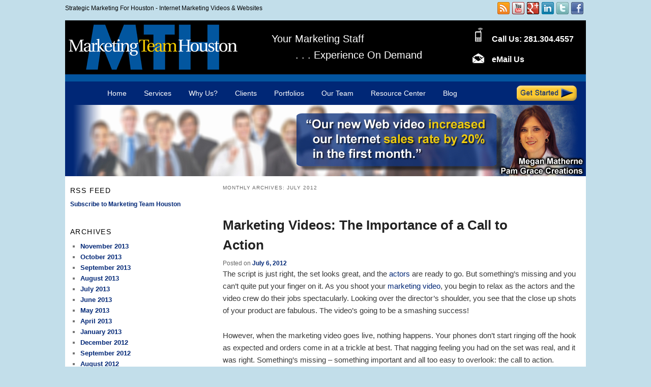

--- FILE ---
content_type: text/html; charset=UTF-8
request_url: http://marketingteamhouston.com/2012/07/
body_size: 12528
content:
<!DOCTYPE html>
<!--[if IE 6]>
<html id="ie6" lang="en-US" prefix="og: http://ogp.me/ns#">
<![endif]-->
<!--[if IE 7]>
<html id="ie7" lang="en-US" prefix="og: http://ogp.me/ns#">
<![endif]-->
<!--[if IE 8]>
<html id="ie8" lang="en-US" prefix="og: http://ogp.me/ns#">
<![endif]-->
<!--[if !(IE 6) | !(IE 7) | !(IE 8)  ]><!-->
<html lang="en-US" prefix="og: http://ogp.me/ns#">
<!--<![endif]-->
<head>
<meta charset="UTF-8" />
<title>July 2012 | Marketing Team HoustonMarketing Team Houston</title>
<link rel="profile" href="http://gmpg.org/xfn/11" />

<!-- Latest compiled and minified CSS -->
<!-- <link rel="stylesheet" href="http://marketingteamhouston.com/wp-content/themes/MTH-Theme/bootstrap/css/bootstrap.min.css"> -->

<!-- Optional theme -->
<!-- <link rel="stylesheet" href="http://marketingteamhouston.com/wp-content/themes/MTH-Theme/bootstrap/css/bootstrap-theme.min.css"> -->

<!-- Latest compiled and minified JavaScript -->
<!-- <script src="http://marketingteamhouston.com/wp-content/themes/MTH-Theme/bootstrap/js/bootstrap.min.js"></script> -->

<link rel="stylesheet" type="text/css" media="all" href="http://marketingteamhouston.com/wp-content/themes/MTH-Theme/style.css" />
<link rel="pingback" href="http://marketingteamhouston.com/xmlrpc.php" />
<link href="https://plus.google.com/116515458765851580660" rel="publisher" />
<!--[if lt IE 9]>
<script src="http://marketingteamhouston.com/wp-content/themes/MTH-Theme/js/html5.js" type="text/javascript"></script>
<![endif]-->

<!-- This site is optimized with the Yoast WordPress SEO plugin v1.3.4.1 - http://yoast.com/wordpress/seo/ -->
<link rel="canonical" href="http://marketingteamhouston.com/2012/07/" />
<meta name="robots" content="noindex,follow"/>
<meta property='og:locale' content='en_US'/>
<meta property='og:title' content='July 2012 - Marketing Team Houston'/>
<meta property='og:url' content='http://marketingteamhouston.com/2012/07/'/>
<meta property='og:site_name' content='Marketing Team Houston'/>
<meta property='og:type' content='website'/>
<!-- / Yoast WordPress SEO plugin. -->

<link rel="alternate" type="application/rss+xml" title="Marketing Team Houston &raquo; Feed" href="http://marketingteamhouston.com/feed/" />
<link rel="alternate" type="application/rss+xml" title="Marketing Team Houston &raquo; Comments Feed" href="http://marketingteamhouston.com/comments/feed/" />
<link rel='stylesheet' id='contact-form-7-css'  href='http://marketingteamhouston.com/wp-content/plugins/contact-form-7/includes/css/styles.css?ver=3.3.2' type='text/css' media='all' />
<link rel='stylesheet' id='DOPShortcodesStyleInteractiveElementsIcons-css'  href='http://marketingteamhouston.com/wp-content/plugins/dop-shortcodes/assets/gui/css/style-dopshortcodes-interactive-elements-icons.css?ver=3.6' type='text/css' media='all' />
<link rel='stylesheet' id='DOPShortcodesStyleSocialIcons-css'  href='http://marketingteamhouston.com/wp-content/plugins/dop-shortcodes/assets/gui/css/style-dopshortcodes-social-icons.css?ver=3.6' type='text/css' media='all' />
<link rel='stylesheet' id='DOPShortcodesStyle-css'  href='http://marketingteamhouston.com/wp-content/plugins/dop-shortcodes/assets/gui/css/style-dopshortcodes.css?ver=3.6' type='text/css' media='all' />
<link rel='stylesheet' id='lightboxStyle-css'  href='http://marketingteamhouston.com/wp-content/plugins/lightbox-plus/css/dark/colorbox.css?ver=2.0.2' type='text/css' media='screen' />
<script type='text/javascript' src='http://marketingteamhouston.com/wp-includes/js/jquery/jquery.js?ver=1.10.2'></script>
<script type='text/javascript' src='http://marketingteamhouston.com/wp-includes/js/jquery/jquery-migrate.min.js?ver=1.2.1'></script>
<script type='text/javascript' src='http://marketingteamhouston.com/wp-content/plugins/dop-shortcodes/assets/js/jquery.dop.ImageLoader.js?ver=3.6'></script>
<link rel="EditURI" type="application/rsd+xml" title="RSD" href="http://marketingteamhouston.com/xmlrpc.php?rsd" />
<link rel="wlwmanifest" type="application/wlwmanifest+xml" href="http://marketingteamhouston.com/wp-includes/wlwmanifest.xml" /> 
<meta name="generator" content="WordPress 3.6" />
<!-- All in One Webmaster plugin by iCrunched.co --><script type="text/javascript">
var _gaq = _gaq || [];
_gaq.push(['_setAccount', 'UA-35525205-1']);
_gaq.push(['_trackPageview']);
_gaq.push(['_trackPageLoadTime']);
(function() {
var ga = document.createElement('script'); ga.type = 'text/javascript'; ga.async = true;
ga.src = ('https:' == document.location.protocol ? 'https://ssl' : 'http://www') + '.google-analytics.com/ga.js';
var s = document.getElementsByTagName('script')[0]; s.parentNode.insertBefore(ga, s);
 })();
</script>
<!-- /All in One Webmaster plugin -->	<style>
		/* Link color */
		a,
		#site-title a:focus,
		#site-title a:hover,
		#site-title a:active,
		.entry-title a:hover,
		.entry-title a:focus,
		.entry-title a:active,
		.widget_twentyeleven_ephemera .comments-link a:hover,
		section.recent-posts .other-recent-posts a[rel="bookmark"]:hover,
		section.recent-posts .other-recent-posts .comments-link a:hover,
		.format-image footer.entry-meta a:hover,
		#site-generator a:hover {
			color: #002776;
		}
		section.recent-posts .other-recent-posts .comments-link a:hover {
			border-color: #002776;
		}
		article.feature-image.small .entry-summary p a:hover,
		.entry-header .comments-link a:hover,
		.entry-header .comments-link a:focus,
		.entry-header .comments-link a:active,
		.feature-slider a.active {
			background-color: #002776;
		}
	</style>
	
<script type="text/javascript" src="http://marketingteamhouston.com/wp-content/themes/MTH-Theme/jwplayer/jwplayer.js"></script>
<script type="text/javascript" src="http://cdn.jquerytools.org/1.2.4/full/jquery.tools.min.js" ></script>
<script type="text/javascript" src="http://marketingteamhouston.com/wp-content/themes/MTH-Theme/js/rollover.js"></script>
<script type="text/javascript" src="http://marketingteamhouston.com/wp-content/themes/MTH-Theme/js/jquery.cycle.all.min.js"></script>
<script type="text/javascript" src="http://marketingteamhouston.com/wp-content/themes/MTH-Theme/js/scripts.js"></script>
<script type="text/javascript" src="http://marketingteamhouston.com/wp-content/themes/MTH-Theme/js/scrollable.js"></script>

<script src="http://marketingteamhouston.com/wp-content/themes/MTH-Theme/jquery.bxSlider/jquery.bxSlider.min.js" type="text/javascript"></script>
<script type="text/javascript">
  $(function(){
  $('#slider1').bxSlider({
    infiniteLoop: false,
    hideControlOnEnd: true
  });
});
</script>

</head>

<body class="archive date single-author one-column content">

<div id="top2">
  <div id="topWrapper">
    <h1 id="wwdo">Strategic Marketing For Houston - Internet Marketing Videos &amp; Websites</h1>
    <div id="social">
     <a href="http://www.facebook.com/MarketingTeamHouston" target="_blank"><img src="http://marketingteamhouston.com/wp-content/themes/MTH-Theme/images/facebook.png" width="24" height="24" alt="facebook" /></a>
     <a href="https://twitter.com/MTeamHouston" target="_blank"><img src="http://marketingteamhouston.com/wp-content/themes/MTH-Theme/images/twitter.png" width="24" height="24" alt="twitter" /></a>
     <a href="https://www.linkedin.com/company/marketing-team-houston" target="_blank"><img src="http://marketingteamhouston.com/wp-content/themes/MTH-Theme/images/linkedin.png" width="24" height="24" alt="LinkedIn" /></a>
     <a href="https://plus.google.com/116515458765851580660" rel="publisher" target="_blank"><img src="http://marketingteamhouston.com/wp-content/uploads/2013/07/GooglePlus.jpg" width="24" height="24" alt="Google Plus" /></a>
     <a href="http://www.youtube.com/user/MarketingTeamHouston" target="_blank"><img src="http://marketingteamhouston.com/wp-content/themes/MTH-Theme/images/youtube.png" width="24" height="24" alt="Youtube" /></a>
     <a href="http://marketingteamhouston.com/blog/"><img src="http://marketingteamhouston.com/wp-content/themes/MTH-Theme/images/feed.png" width="24" height="24" alt="blog" /></a>
    

    </div>
    <div class="clear"></div>
  </div>
</div>

<div id="page" class="hfeed">
	<header id="branding" role="banner">
			<div id="headTop">
		    <a href="http://marketingteamhouston.com/"><img src="http://marketingteamhouston.com/wp-content/themes/MTH-Theme/images/mth-logo.png" width="336" height="95" id="logo"></a>
            <div id="tagline"><p>Your Marketing Staff<br />
<span class="shift">. . . Experience On Demand</span></p></div>
<div id="headContact">
	<div class="phone"><img src="http://marketingteamhouston.com/wp-content/themes/MTH-Theme/images/header-phone.png" width="25" height="28" alt="phone"> Call Us:  281.304.4557</div>
	<div class="email"><img src="http://marketingteamhouston.com/wp-content/themes/MTH-Theme/images/header-email.png" width="25" height="21" alt="email"> <a href="mailto:info@marketingteamhouston.com">eMail Us</a></div></div>
<div class="clear"></div>
            </div>

			<nav id="access" role="navigation">
				<h3 class="assistive-text">Main menu</h3>
								<div class="skip-link"><a class="assistive-text" href="#content" title="Skip to primary content">Skip to primary content</a></div>
				<div class="skip-link"><a class="assistive-text" href="#secondary" title="Skip to secondary content">Skip to secondary content</a></div>
								<div class="menu-main-menu-container"><ul id="menu-main-menu" class="menu"><li id="menu-item-6" class="menu-item menu-item-type-custom menu-item-object-custom menu-item-home menu-item-6"><a href="http://marketingteamhouston.com/">Home</a></li>
<li id="menu-item-1512" class="menu-item menu-item-type-post_type menu-item-object-page menu-item-1512"><a href="http://marketingteamhouston.com/what-we-do/">Services</a>
<ul class="sub-menu">
	<li id="menu-item-1513" class="menu-item menu-item-type-post_type menu-item-object-page menu-item-1513"><a href="http://marketingteamhouston.com/what-we-do/strategic-marketing/">Strategic Marketing</a>
	<ul class="sub-menu">
		<li id="menu-item-1515" class="menu-item menu-item-type-post_type menu-item-object-page menu-item-1515"><a href="http://marketingteamhouston.com/what-we-do/strategic-marketing/business-plans/">Business Plans</a></li>
		<li id="menu-item-1518" class="menu-item menu-item-type-post_type menu-item-object-page menu-item-1518"><a href="http://marketingteamhouston.com/what-we-do/strategic-marketing/strategic-marketing-plans/">Strategic Marketing Plans</a></li>
		<li id="menu-item-1514" class="menu-item menu-item-type-post_type menu-item-object-page menu-item-1514"><a href="http://marketingteamhouston.com/what-we-do/strategic-marketing/business-development-plans/">Business Development Plans</a></li>
		<li id="menu-item-1516" class="menu-item menu-item-type-post_type menu-item-object-page menu-item-1516"><a href="http://marketingteamhouston.com/what-we-do/strategic-marketing/marketing-materials/">Marketing Materials</a></li>
		<li id="menu-item-1517" class="menu-item menu-item-type-post_type menu-item-object-page menu-item-1517"><a href="http://marketingteamhouston.com/what-we-do/strategic-marketing/sales-tools/">Sales Tools</a></li>
	</ul>
</li>
	<li id="menu-item-1519" class="menu-item menu-item-type-post_type menu-item-object-page menu-item-1519"><a href="http://marketingteamhouston.com/what-we-do/video-marketing/">Video Marketing</a>
	<ul class="sub-menu">
		<li id="menu-item-1525" class="menu-item menu-item-type-post_type menu-item-object-page menu-item-1525"><a href="http://marketingteamhouston.com/what-we-do/video-marketing/video-production-process/">Video Production Process</a></li>
		<li id="menu-item-1521" class="menu-item menu-item-type-post_type menu-item-object-page menu-item-1521"><a href="http://marketingteamhouston.com/what-we-do/video-marketing/online-video-marketing/">Online Video Marketing</a></li>
		<li id="menu-item-1526" class="menu-item menu-item-type-post_type menu-item-object-page menu-item-1526"><a href="http://marketingteamhouston.com/what-we-do/video-marketing/website-sales-funnel/">Website Sales Funnel</a></li>
		<li id="menu-item-1522" class="menu-item menu-item-type-post_type menu-item-object-page menu-item-1522"><a href="http://marketingteamhouston.com/what-we-do/video-marketing/product-demo-video/">Product Demo Video</a></li>
		<li id="menu-item-1523" class="menu-item menu-item-type-post_type menu-item-object-page menu-item-1523"><a href="http://marketingteamhouston.com/what-we-do/video-marketing/testimonial-video-production/">Testimonial Video Production</a></li>
		<li id="menu-item-1520" class="menu-item menu-item-type-post_type menu-item-object-page menu-item-1520"><a href="http://marketingteamhouston.com/what-we-do/video-marketing/event-promotion-videos/">Event Promotion Videos</a></li>
		<li id="menu-item-1524" class="menu-item menu-item-type-post_type menu-item-object-page menu-item-1524"><a href="http://marketingteamhouston.com/what-we-do/video-marketing/trade-show-videos/">Trade Show Videos</a></li>
	</ul>
</li>
	<li id="menu-item-1527" class="menu-item menu-item-type-post_type menu-item-object-page menu-item-1527"><a href="http://marketingteamhouston.com/what-we-do/internet-marketing/">Internet Marketing</a>
	<ul class="sub-menu">
		<li id="menu-item-1532" class="menu-item menu-item-type-post_type menu-item-object-page menu-item-1532"><a href="http://marketingteamhouston.com/what-we-do/internet-marketing/website-development/">Website Development</a></li>
		<li id="menu-item-1529" class="menu-item menu-item-type-post_type menu-item-object-page menu-item-1529"><a href="http://marketingteamhouston.com/what-we-do/internet-marketing/seo-sem/">SEO / SEM</a></li>
		<li id="menu-item-1530" class="menu-item menu-item-type-post_type menu-item-object-page menu-item-1530"><a href="http://marketingteamhouston.com/what-we-do/internet-marketing/social-media/">Social Media</a></li>
		<li id="menu-item-1531" class="menu-item menu-item-type-post_type menu-item-object-page menu-item-1531"><a href="http://marketingteamhouston.com/what-we-do/internet-marketing/web-video/">Web Video</a></li>
		<li id="menu-item-1528" class="menu-item menu-item-type-post_type menu-item-object-page menu-item-1528"><a href="http://marketingteamhouston.com/what-we-do/internet-marketing/inbound-marketing/">Inbound Marketing</a></li>
	</ul>
</li>
</ul>
</li>
<li id="menu-item-1533" class="menu-item menu-item-type-post_type menu-item-object-page menu-item-1533"><a href="http://marketingteamhouston.com/why-us/">Why Us?</a>
<ul class="sub-menu">
	<li id="menu-item-2450" class="menu-item menu-item-type-post_type menu-item-object-page menu-item-2450"><a href="http://marketingteamhouston.com/why-us/client-testimonials/">Client Testimonials</a></li>
	<li id="menu-item-1534" class="menu-item menu-item-type-post_type menu-item-object-page menu-item-1534"><a href="http://marketingteamhouston.com/why-us/client-success-stories/">Client Success Stories</a></li>
	<li id="menu-item-3629" class="menu-item menu-item-type-post_type menu-item-object-page menu-item-3629"><a href="http://marketingteamhouston.com/why-us/business-growth-calculator/">Business Growth Calculator</a></li>
	<li id="menu-item-3628" class="menu-item menu-item-type-post_type menu-item-object-page menu-item-3628"><a href="http://marketingteamhouston.com/why-us/customer-worth-calculator/">Customer Worth Calculator</a></li>
</ul>
</li>
<li id="menu-item-1536" class="menu-item menu-item-type-post_type menu-item-object-page menu-item-1536"><a href="http://marketingteamhouston.com/clients/">Clients</a></li>
<li id="menu-item-1538" class="menu-item menu-item-type-post_type menu-item-object-page menu-item-1538"><a href="http://marketingteamhouston.com/portfolios/">Portfolios</a>
<ul class="sub-menu">
	<li id="menu-item-1539" class="menu-item menu-item-type-post_type menu-item-object-page menu-item-1539"><a href="http://marketingteamhouston.com/portfolios/branding/">Branding</a></li>
	<li id="menu-item-1542" class="menu-item menu-item-type-post_type menu-item-object-page menu-item-1542"><a href="http://marketingteamhouston.com/portfolios/video-production/">Video Production</a></li>
	<li id="menu-item-1540" class="menu-item menu-item-type-post_type menu-item-object-page menu-item-1540"><a href="http://marketingteamhouston.com/portfolios/internet-marketing/">Internet Marketing</a></li>
	<li id="menu-item-1541" class="menu-item menu-item-type-post_type menu-item-object-page menu-item-1541"><a href="http://marketingteamhouston.com/portfolios/sales-collaterals/">Sales Collateral</a></li>
</ul>
</li>
<li id="menu-item-1537" class="menu-item menu-item-type-post_type menu-item-object-page menu-item-1537"><a href="http://marketingteamhouston.com/our-team/">Our Team</a></li>
<li id="menu-item-4773" class="menu-item menu-item-type-post_type menu-item-object-page menu-item-4773"><a href="http://marketingteamhouston.com/marketing-resource-center/">Resource Center</a>
<ul class="sub-menu">
	<li id="menu-item-4774" class="menu-item menu-item-type-custom menu-item-object-custom menu-item-4774"><a href="http://TinyURL.com/MTH-BizGrowthCalc">Business Growth Calculator</a></li>
	<li id="menu-item-4775" class="menu-item menu-item-type-custom menu-item-object-custom menu-item-4775"><a href="http://marketingteamhouston.com/Landing-Pages/InboundMarketingToolkit">Inbound Marketing Toolkit</a></li>
	<li id="menu-item-4776" class="menu-item menu-item-type-custom menu-item-object-custom menu-item-4776"><a href="http://TinyURL.com/MTH-Customer-Worth-Calc">Customer Worth Calculator</a></li>
</ul>
</li>
<li id="menu-item-1535" class="menu-item menu-item-type-post_type menu-item-object-page menu-item-1535"><a href="http://marketingteamhouston.com/blog/">Blog</a></li>
</ul></div>                <a href="http://marketingteamhouston.com/get-started/"><img src="http://marketingteamhouston.com/wp-content/themes/MTH-Theme/images/Get-Started-Button-menu.png" class="getStarted" width="118" height="30" alt="Get Started" /></a>
                <div class="clear"></div>
			</nav><!-- #access -->
	</header><!-- #branding -->


	<div id="main">
    <div id="slideshow">
				<ul id="slides">
                    <li><img src="http://marketingteamhouston.com/wp-content/themes/MTH-Theme/images/headers/MTH_Testimonial_Banner__Home.jpg" width="1024" height="140" alt="Marketing video increases sales for client"></li>
                    <li><img src="http://marketingteamhouston.com/wp-content/themes/MTH-Theme/images/headers/MTH_Testimonial_Banner__What_We_Do.jpg" width="1024" height="140" alt="Houston marketing services increase slaes closure rate"></li>
                    <li><img src="http://marketingteamhouston.com/wp-content/uploads/2012/11/MTH_Testimonial_Banner_Karen_Extra-Mile.jpg" width="1024" height="140" alt="Video production services that generate sales leads"></li>
                    <li><img src="http://marketingteamhouston.com/wp-content/uploads/2012/11/MTH_Testimonial_Banner_Troy_Funnel.jpg" width="1024" height="140" alt="Sales funnel for lead conversion strategy"></li>
                    <li><img src="http://marketingteamhouston.com/wp-content/themes/MTH-Theme/images/headers/MTH_Testimonial_Banner__Why_Us.jpg" width="1024" height="140" alt="Customer testimonial about marketing services for Houston businesses"></li>
                    <li><img src="http://marketingteamhouston.com/wp-content/themes/MTH-Theme/images/headers/MTH_Testimonial_Banner__Our_Team.jpg" width="1024" height="140" alt="Customer testimonial about marketing services that make a difference for Houston businesses"></li>
                    <li><img src="http://marketingteamhouston.com/wp-content/uploads/2012/11/MTH_Testimonial_Banner_Jessica_Buy_Not_Sold.jpg" width="1024" height="140" alt="Video production with marketing consulting converts sales leads"></li>
                    <li><img src="http://marketingteamhouston.com/wp-content/uploads/2012/11/MTH_Testimonial_Banner_Karen_Referrals-Right-Away.jpg" width="1024" height="140" alt="Video production testimonial about sales lead conversion strategy"></li>
                    <li><img src="http://marketingteamhouston.com/wp-content/uploads/2012/11/MTH_Testimonial_Banner_Troy_Shape-Buying-Decision.jpg" width="1024" height="140" alt="Client testimonial about sales lead conversion by shaping the buying decisions"></li>
                    <li><img src="http://marketingteamhouston.com/wp-content/uploads/2013/09/MTH_Testimonial_Banner_CoderCamps.jpg" width="1024" height="140" alt="Customer testimonial about video production services"></li>
                    <li><img src="http://marketingteamhouston.com/wp-content/uploads/2012/11/MTH_Testimonial_Banner_Karen_They_Listen.jpg" width="1024" height="140" alt="Video production process client testimonial"></li>
                    <li><img src="http://marketingteamhouston.com/wp-content/uploads/2012/11/MTH_Testimonial_Banner_Jessica_Prospect_Perspective.jpg" width="1024" height="140" alt="Marketing video production services for sales lead conversion strategy"></li>
                    <li><img src="http://marketingteamhouston.com/wp-content/uploads/2012/11/MTH_Testimonial_Banner_Stephen_Watts_Value.jpg" width="1024" height="140" alt="Marketing services that deliver value"></li>
				</ul>
				</div>
		<section id="primary">
			<div id="content" role="main" style="float:right;width:704px;padding:10px;">

			
				<header class="page-header">
					<h1 class="page-title">
													Monthly Archives: <span>July 2012</span>											</h1>
				</header>

				
								
					
	<article id="post-1189" class="post-1189 post type-post status-publish format-standard hentry category-marketing-videos">
		<header class="entry-header">
						<h1 class="entry-title"><a href="http://marketingteamhouston.com/2012/07/marketing-videos-the-importance-of-a-call-to-action/" title="Permalink to Marketing Videos: The Importance of a Call to Action" rel="bookmark">Marketing Videos: The Importance of a Call to Action</a></h1>
			
						<div class="entry-meta">
				<span class="sep">Posted on </span><a href="http://marketingteamhouston.com/2012/07/marketing-videos-the-importance-of-a-call-to-action/" title="3:09 am" rel="bookmark"><time class="entry-date" datetime="2012-07-06T03:09:07+00:00" pubdate>July 6, 2012</time></a><span class="by-author"> <span class="sep"> by </span> <span class="author vcard"><a class="url fn n" href="http://marketingteamhouston.com/author/admin/" title="View all posts by admin" rel="author">admin</a></span></span>			</div><!-- .entry-meta -->
			
					</header><!-- .entry-header -->

				<div class="entry-content">
			<p>The script is just right, the set looks great, and the <a title="actors" href="http://marketingteamhouston.com/actor-gallery/" target="_self">actors</a> are ready to go. But something&#8217;s missing and you can&#8217;t quite put your finger on it. As you shoot your <a title="marketing video" href="http://marketingteamhouston.com/" target="_self">marketing video</a>, you begin to relax as the actors and the video crew do their jobs spectacularly. Looking over the director&#8217;s shoulder, you see that the close up shots of your product are fabulous. The video&#8217;s going to be a smashing success!</p>
<p>However, when the marketing video goes live, nothing happens. Your phones don&#8217;t start ringing off the hook as expected and orders come in at a trickle at best. That nagging feeling you had on the set was real, and it was right. Something&#8217;s missing – something important and all too easy to overlook: the call to action.</p>
<p>A call to action can be as simple as putting a toll free phone number or website address on the screen. It can be as easy as having the talent say, &#8220;Take a short survey and tell us what you think&#8221; or &#8220;Order by midnight tonight and receive free shipping.&#8221;</p>
<p>While your audience may be sophisticated and understand without prompting that your product is great, without a call to action, your viewers may simply do nothing. Using a simple call to action, not only can you prompt viewers to act, you can prompt them to do exactly what you want them to do! With just a few simple words, you can direct the entire viewing audience of your marketing videos to: sign up for a newsletter, order a product, try a free demo, download a whitepaper or information sheet, or tell a friend about your service.</p>
<p>Here&#8217;s a simple <a title="video marketing formula" href="http://marketingteamhouston.com/what-we-do/" target="_self">video marketing formula</a>:</p>
<ul>
<li>Present a problem or need</li>
<li>Position your product or service as the solution</li>
<li>Discuss the benefits of your product or service (in other words, how will viewers benefit personally?)</li>
<li>Tell viewers what you want them to do (call to action)</li>
</ul>
<p>No matter what form your marketing video script takes, these four factors progressively lead your viewers to take a specific action. If the problem doesn&#8217;t resonate, if the product or service doesn&#8217;t solve the problem, if the benefits aren&#8217;t great enough, and if there&#8217;s no clear call to action, your marketing video will fall flat no matter how nice the set looks and how well the actors performed.</p>
<p>Before you tackle your next marketing video, pay attention to the marketing campaigns you encounter. Can you identify the problem? Solution? Benefits? Call to action? Which campaigns compelled you to do something? Which ones didn&#8217;t? Can you spot any that lack a call to action? Get in the habit of critiquing other marketing videos based on these factors and you&#8217;ll be less likely to overlook the ever important call to action on your own videos, blogs, and websites.</p>
<p>Have you ever seen an ad that left out a call to action? Share your experiences and thoughts below:</p>
					</div><!-- .entry-content -->
		
		<footer class="entry-meta">
												<span class="cat-links">
				<span class="entry-utility-prep entry-utility-prep-cat-links">Posted in</span> <a href="http://marketingteamhouston.com/category/marketing-videos/" title="View all posts in marketing videos" rel="category tag">marketing videos</a>			</span>
									
			
					</footer><!-- #entry-meta -->
	</article><!-- #post-1189 -->

				
				
			
			</div><!-- #content -->
            <div class="widget-area" role="complementary" style="float:left;width:280px;padding:10px;">
					<aside id="text-2" class="widget widget_text"><h3 class="widget-title">RSS Feed</h3>			<div class="textwidget"><a href="feed://marketingteamhouston.com/feed/">Subscribe to Marketing Team Houston</a></div>
		</aside><aside id="archives-3" class="widget widget_archive"><h3 class="widget-title">Archives</h3>		<ul>
			<li><a href='http://marketingteamhouston.com/2013/11/' title='November 2013'>November 2013</a></li>
	<li><a href='http://marketingteamhouston.com/2013/10/' title='October 2013'>October 2013</a></li>
	<li><a href='http://marketingteamhouston.com/2013/09/' title='September 2013'>September 2013</a></li>
	<li><a href='http://marketingteamhouston.com/2013/08/' title='August 2013'>August 2013</a></li>
	<li><a href='http://marketingteamhouston.com/2013/07/' title='July 2013'>July 2013</a></li>
	<li><a href='http://marketingteamhouston.com/2013/06/' title='June 2013'>June 2013</a></li>
	<li><a href='http://marketingteamhouston.com/2013/05/' title='May 2013'>May 2013</a></li>
	<li><a href='http://marketingteamhouston.com/2013/04/' title='April 2013'>April 2013</a></li>
	<li><a href='http://marketingteamhouston.com/2013/01/' title='January 2013'>January 2013</a></li>
	<li><a href='http://marketingteamhouston.com/2012/12/' title='December 2012'>December 2012</a></li>
	<li><a href='http://marketingteamhouston.com/2012/09/' title='September 2012'>September 2012</a></li>
	<li><a href='http://marketingteamhouston.com/2012/08/' title='August 2012'>August 2012</a></li>
	<li><a href='http://marketingteamhouston.com/2012/07/' title='July 2012'>July 2012</a></li>
	<li><a href='http://marketingteamhouston.com/2012/04/' title='April 2012'>April 2012</a></li>
	<li><a href='http://marketingteamhouston.com/2012/03/' title='March 2012'>March 2012</a></li>
	<li><a href='http://marketingteamhouston.com/2012/02/' title='February 2012'>February 2012</a></li>
	<li><a href='http://marketingteamhouston.com/2012/01/' title='January 2012'>January 2012</a></li>
	<li><a href='http://marketingteamhouston.com/2011/12/' title='December 2011'>December 2011</a></li>
	<li><a href='http://marketingteamhouston.com/2011/11/' title='November 2011'>November 2011</a></li>
	<li><a href='http://marketingteamhouston.com/2011/10/' title='October 2011'>October 2011</a></li>
	<li><a href='http://marketingteamhouston.com/2011/09/' title='September 2011'>September 2011</a></li>
	<li><a href='http://marketingteamhouston.com/2011/08/' title='August 2011'>August 2011</a></li>
	<li><a href='http://marketingteamhouston.com/2011/07/' title='July 2011'>July 2011</a></li>
	<li><a href='http://marketingteamhouston.com/2011/06/' title='June 2011'>June 2011</a></li>
	<li><a href='http://marketingteamhouston.com/2011/05/' title='May 2011'>May 2011</a></li>
	<li><a href='http://marketingteamhouston.com/2011/04/' title='April 2011'>April 2011</a></li>
	<li><a href='http://marketingteamhouston.com/2011/03/' title='March 2011'>March 2011</a></li>
	<li><a href='http://marketingteamhouston.com/2011/02/' title='February 2011'>February 2011</a></li>
	<li><a href='http://marketingteamhouston.com/2011/01/' title='January 2011'>January 2011</a></li>
	<li><a href='http://marketingteamhouston.com/2010/09/' title='September 2010'>September 2010</a></li>
	<li><a href='http://marketingteamhouston.com/2010/08/' title='August 2010'>August 2010</a></li>
	<li><a href='http://marketingteamhouston.com/2010/07/' title='July 2010'>July 2010</a></li>
		</ul>
</aside><aside id="categories-3" class="widget widget_categories"><h3 class="widget-title">Categories</h3>		<ul>
	<li class="cat-item cat-item-3"><a href="http://marketingteamhouston.com/category/above-the-fold/" title="View all posts filed under above the fold">above the fold</a>
</li>
	<li class="cat-item cat-item-4"><a href="http://marketingteamhouston.com/category/actors/" title="View all posts filed under actors">actors</a>
</li>
	<li class="cat-item cat-item-5"><a href="http://marketingteamhouston.com/category/actresses/" title="View all posts filed under actresses">actresses</a>
</li>
	<li class="cat-item cat-item-6"><a href="http://marketingteamhouston.com/category/amazon-s3-video-hosting/" title="View all posts filed under Amazon S3 video hosting">Amazon S3 video hosting</a>
</li>
	<li class="cat-item cat-item-7"><a href="http://marketingteamhouston.com/category/b2b-marketing/" title="View all posts filed under B2B marketing">B2B marketing</a>
</li>
	<li class="cat-item cat-item-8"><a href="http://marketingteamhouston.com/category/b2b-video-marketing/" title="View all posts filed under B2B video marketing">B2B video marketing</a>
</li>
	<li class="cat-item cat-item-9"><a href="http://marketingteamhouston.com/category/benefits-of-short-video/" title="View all posts filed under benefits of short video">benefits of short video</a>
</li>
	<li class="cat-item cat-item-155"><a href="http://marketingteamhouston.com/category/big-data/" title="View all posts filed under Big Data">Big Data</a>
</li>
	<li class="cat-item cat-item-10"><a href="http://marketingteamhouston.com/category/business-video/" title="View all posts filed under business video">business video</a>
</li>
	<li class="cat-item cat-item-11"><a href="http://marketingteamhouston.com/category/call-to-action/" title="View all posts filed under call to action">call to action</a>
</li>
	<li class="cat-item cat-item-12"><a href="http://marketingteamhouston.com/category/camera-friendly-clothes/" title="View all posts filed under camera-friendly clothes">camera-friendly clothes</a>
</li>
	<li class="cat-item cat-item-13"><a href="http://marketingteamhouston.com/category/client-testimonials/" title="View all posts filed under client testimonials">client testimonials</a>
</li>
	<li class="cat-item cat-item-14"><a href="http://marketingteamhouston.com/category/co-spokespeople/" title="View all posts filed under co-spokespeople">co-spokespeople</a>
</li>
	<li class="cat-item cat-item-15"><a href="http://marketingteamhouston.com/category/consumer-marketing/" title="View all posts filed under consumer marketing">consumer marketing</a>
</li>
	<li class="cat-item cat-item-152"><a href="http://marketingteamhouston.com/category/content-marketing/" title="View all posts filed under content marketing">content marketing</a>
</li>
	<li class="cat-item cat-item-16"><a href="http://marketingteamhouston.com/category/conversion/" title="View all posts filed under conversion">conversion</a>
</li>
	<li class="cat-item cat-item-17"><a href="http://marketingteamhouston.com/category/convert-site-visitors/" title="View all posts filed under convert site visitors">convert site visitors</a>
</li>
	<li class="cat-item cat-item-18"><a href="http://marketingteamhouston.com/category/convert-visitors/" title="View all posts filed under convert visitors">convert visitors</a>
</li>
	<li class="cat-item cat-item-19"><a href="http://marketingteamhouston.com/category/converting-customers/" title="View all posts filed under converting customers">converting customers</a>
</li>
	<li class="cat-item cat-item-20"><a href="http://marketingteamhouston.com/category/corporate-image/" title="View all posts filed under corporate image">corporate image</a>
</li>
	<li class="cat-item cat-item-21"><a href="http://marketingteamhouston.com/category/corporate-video/" title="View all posts filed under corporate video">corporate video</a>
</li>
	<li class="cat-item cat-item-22"><a href="http://marketingteamhouston.com/category/customer-testimonial-video/" title="View all posts filed under customer testimonial video">customer testimonial video</a>
</li>
	<li class="cat-item cat-item-23"><a href="http://marketingteamhouston.com/category/customer-video-testimonials/" title="View all posts filed under customer video testimonials">customer video testimonials</a>
</li>
	<li class="cat-item cat-item-24"><a href="http://marketingteamhouston.com/category/customers/" title="View all posts filed under customers">customers</a>
</li>
	<li class="cat-item cat-item-25"><a href="http://marketingteamhouston.com/category/dress-guide-for-marketing-video/" title="View all posts filed under dress guide for marketing video">dress guide for marketing video</a>
</li>
	<li class="cat-item cat-item-26"><a href="http://marketingteamhouston.com/category/email-marketing/" title="View all posts filed under email marketing">email marketing</a>
</li>
	<li class="cat-item cat-item-27"><a href="http://marketingteamhouston.com/category/engage-customers/" title="View all posts filed under engage customers">engage customers</a>
</li>
	<li class="cat-item cat-item-28"><a href="http://marketingteamhouston.com/category/engage-site-visitors/" title="View all posts filed under engage site visitors">engage site visitors</a>
</li>
	<li class="cat-item cat-item-29"><a href="http://marketingteamhouston.com/category/engage-the-audience/" title="View all posts filed under engage the audience">engage the audience</a>
</li>
	<li class="cat-item cat-item-30"><a href="http://marketingteamhouston.com/category/engaging-customers/" title="View all posts filed under engaging customers">engaging customers</a>
</li>
	<li class="cat-item cat-item-31"><a href="http://marketingteamhouston.com/category/engaging-video-content/" title="View all posts filed under engaging video content">engaging video content</a>
</li>
	<li class="cat-item cat-item-32"><a href="http://marketingteamhouston.com/category/engaging-videos/" title="View all posts filed under engaging videos">engaging videos</a>
</li>
	<li class="cat-item cat-item-161"><a href="http://marketingteamhouston.com/category/event-marketing/" title="View all posts filed under event marketing">event marketing</a>
</li>
	<li class="cat-item cat-item-33"><a href="http://marketingteamhouston.com/category/evergreen/" title="View all posts filed under evergreen">evergreen</a>
</li>
	<li class="cat-item cat-item-34"><a href="http://marketingteamhouston.com/category/evergreen-video-content/" title="View all posts filed under evergreen video content">evergreen video content</a>
</li>
	<li class="cat-item cat-item-35"><a href="http://marketingteamhouston.com/category/eye-tracking/" title="View all posts filed under eye-tracking">eye-tracking</a>
</li>
	<li class="cat-item cat-item-36"><a href="http://marketingteamhouston.com/category/eye-tracking-studies/" title="View all posts filed under eye-tracking studies">eye-tracking studies</a>
</li>
	<li class="cat-item cat-item-37"><a href="http://marketingteamhouston.com/category/fleming-vark-model/" title="View all posts filed under Fleming VARK Model">Fleming VARK Model</a>
</li>
	<li class="cat-item cat-item-38"><a href="http://marketingteamhouston.com/category/fliqz/" title="View all posts filed under fliqz">fliqz</a>
</li>
	<li class="cat-item cat-item-39"><a href="http://marketingteamhouston.com/category/green-screen/" title="View all posts filed under green screen">green screen</a>
</li>
	<li class="cat-item cat-item-40"><a href="http://marketingteamhouston.com/category/hosting-videos/" title="View all posts filed under hosting videos">hosting videos</a>
</li>
	<li class="cat-item cat-item-41"><a href="http://marketingteamhouston.com/category/how-to/" title="View all posts filed under how to">how to</a>
</li>
	<li class="cat-item cat-item-153"><a href="http://marketingteamhouston.com/category/inbound-marketing/" title="View all posts filed under inbound marketing">inbound marketing</a>
</li>
	<li class="cat-item cat-item-42"><a href="http://marketingteamhouston.com/category/internet-sales/" title="View all posts filed under internet sales">internet sales</a>
</li>
	<li class="cat-item cat-item-43"><a href="http://marketingteamhouston.com/category/internet-video-marketing/" title="View all posts filed under internet video marketing">internet video marketing</a>
</li>
	<li class="cat-item cat-item-44"><a href="http://marketingteamhouston.com/category/ipad-video/" title="View all posts filed under iPad video">iPad video</a>
</li>
	<li class="cat-item cat-item-45"><a href="http://marketingteamhouston.com/category/lead-funnel/" title="View all posts filed under lead funnel">lead funnel</a>
</li>
	<li class="cat-item cat-item-157"><a href="http://marketingteamhouston.com/category/lead-generation/" title="View all posts filed under lead generation">lead generation</a>
</li>
	<li class="cat-item cat-item-46"><a href="http://marketingteamhouston.com/category/leads/" title="View all posts filed under leads">leads</a>
</li>
	<li class="cat-item cat-item-47"><a href="http://marketingteamhouston.com/category/learning-styles/" title="View all posts filed under learning styles">learning styles</a>
</li>
	<li class="cat-item cat-item-48"><a href="http://marketingteamhouston.com/category/marketing/" title="View all posts filed under marketing">marketing</a>
</li>
	<li class="cat-item cat-item-158"><a href="http://marketingteamhouston.com/category/marketing-metrics/" title="View all posts filed under marketing metrics">marketing metrics</a>
</li>
	<li class="cat-item cat-item-49"><a href="http://marketingteamhouston.com/category/marketing-video-costumes/" title="View all posts filed under marketing video costumes">marketing video costumes</a>
</li>
	<li class="cat-item cat-item-50"><a href="http://marketingteamhouston.com/category/marketing-videos/" title="View all posts filed under marketing videos">marketing videos</a>
</li>
	<li class="cat-item cat-item-51"><a href="http://marketingteamhouston.com/category/multiple-video-spokespeople/" title="View all posts filed under multiple video spokespeople">multiple video spokespeople</a>
</li>
	<li class="cat-item cat-item-52"><a href="http://marketingteamhouston.com/category/nurture-customers/" title="View all posts filed under nurture customers">nurture customers</a>
</li>
	<li class="cat-item cat-item-53"><a href="http://marketingteamhouston.com/category/nurture-prospects/" title="View all posts filed under nurture prospects">nurture prospects</a>
</li>
	<li class="cat-item cat-item-54"><a href="http://marketingteamhouston.com/category/on-location-video-shoot/" title="View all posts filed under on location video shoot">on location video shoot</a>
</li>
	<li class="cat-item cat-item-55"><a href="http://marketingteamhouston.com/category/online-marketing/" title="View all posts filed under online marketing">online marketing</a>
</li>
	<li class="cat-item cat-item-56"><a href="http://marketingteamhouston.com/category/online-video/" title="View all posts filed under online video">online video</a>
</li>
	<li class="cat-item cat-item-57"><a href="http://marketingteamhouston.com/category/online-video-marketing/" title="View all posts filed under online video marketing">online video marketing</a>
</li>
	<li class="cat-item cat-item-58"><a href="http://marketingteamhouston.com/category/online-videos/" title="View all posts filed under online videos">online videos</a>
</li>
	<li class="cat-item cat-item-59"><a href="http://marketingteamhouston.com/category/onlone-video/" title="View all posts filed under onlone video">onlone video</a>
</li>
	<li class="cat-item cat-item-60"><a href="http://marketingteamhouston.com/category/overcome-short-attention-span/" title="View all posts filed under overcome short attention span">overcome short attention span</a>
</li>
	<li class="cat-item cat-item-61"><a href="http://marketingteamhouston.com/category/post-production/" title="View all posts filed under post-production">post-production</a>
</li>
	<li class="cat-item cat-item-62"><a href="http://marketingteamhouston.com/category/pre-production/" title="View all posts filed under pre-production">pre-production</a>
</li>
	<li class="cat-item cat-item-63"><a href="http://marketingteamhouston.com/category/product-demo-video/" title="View all posts filed under product demo video">product demo video</a>
</li>
	<li class="cat-item cat-item-64"><a href="http://marketingteamhouston.com/category/product-demonstration-video/" title="View all posts filed under product demonstration video">product demonstration video</a>
</li>
	<li class="cat-item cat-item-65"><a href="http://marketingteamhouston.com/category/product-video/" title="View all posts filed under product video">product video</a>
</li>
	<li class="cat-item cat-item-66"><a href="http://marketingteamhouston.com/category/production-makeup-artist/" title="View all posts filed under production makeup artist">production makeup artist</a>
</li>
	<li class="cat-item cat-item-67"><a href="http://marketingteamhouston.com/category/production-studio/" title="View all posts filed under production studio">production studio</a>
</li>
	<li class="cat-item cat-item-68"><a href="http://marketingteamhouston.com/category/professional-spokesperson/" title="View all posts filed under professional spokesperson">professional spokesperson</a>
</li>
	<li class="cat-item cat-item-69"><a href="http://marketingteamhouston.com/category/professional-video/" title="View all posts filed under professional video">professional video</a>
</li>
	<li class="cat-item cat-item-70"><a href="http://marketingteamhouston.com/category/professional-video-company/" title="View all posts filed under professional video company">professional video company</a>
</li>
	<li class="cat-item cat-item-71"><a href="http://marketingteamhouston.com/category/promotional-video/" title="View all posts filed under promotional video">promotional video</a>
</li>
	<li class="cat-item cat-item-72"><a href="http://marketingteamhouston.com/category/repeat-business/" title="View all posts filed under repeat business">repeat business</a>
</li>
	<li class="cat-item cat-item-73"><a href="http://marketingteamhouston.com/category/sales/" title="View all posts filed under sales">sales</a>
</li>
	<li class="cat-item cat-item-74"><a href="http://marketingteamhouston.com/category/script-writing/" title="View all posts filed under script writing">script writing</a>
</li>
	<li class="cat-item cat-item-75"><a href="http://marketingteamhouston.com/category/scriptwriting/" title="View all posts filed under scriptwriting">scriptwriting</a>
</li>
	<li class="cat-item cat-item-76"><a href="http://marketingteamhouston.com/category/shooting-on-location/" title="View all posts filed under shooting on location">shooting on location</a>
</li>
	<li class="cat-item cat-item-77"><a href="http://marketingteamhouston.com/category/short-attention-span/" title="View all posts filed under short attention span">short attention span</a>
</li>
	<li class="cat-item cat-item-78"><a href="http://marketingteamhouston.com/category/short-online-videos/" title="View all posts filed under short online videos">short online videos</a>
</li>
	<li class="cat-item cat-item-79"><a href="http://marketingteamhouston.com/category/short-videos/" title="View all posts filed under short videos">short videos</a>
</li>
	<li class="cat-item cat-item-80"><a href="http://marketingteamhouston.com/category/social-media-marketing/" title="View all posts filed under social media marketing">social media marketing</a>
</li>
	<li class="cat-item cat-item-81"><a href="http://marketingteamhouston.com/category/spokesman/" title="View all posts filed under spokesman">spokesman</a>
</li>
	<li class="cat-item cat-item-82"><a href="http://marketingteamhouston.com/category/spokespeople/" title="View all posts filed under spokespeople">spokespeople</a>
</li>
	<li class="cat-item cat-item-83"><a href="http://marketingteamhouston.com/category/spokesperson/" title="View all posts filed under spokesperson">spokesperson</a>
</li>
	<li class="cat-item cat-item-84"><a href="http://marketingteamhouston.com/category/spokesperson-placement/" title="View all posts filed under spokesperson placement">spokesperson placement</a>
</li>
	<li class="cat-item cat-item-85"><a href="http://marketingteamhouston.com/category/spokesperson-positioning/" title="View all posts filed under spokesperson positioning">spokesperson positioning</a>
</li>
	<li class="cat-item cat-item-86"><a href="http://marketingteamhouston.com/category/spokeswoman/" title="View all posts filed under spokeswoman">spokeswoman</a>
</li>
	<li class="cat-item cat-item-87"><a href="http://marketingteamhouston.com/category/strategy/" title="View all posts filed under strategy">strategy</a>
</li>
	<li class="cat-item cat-item-88"><a href="http://marketingteamhouston.com/category/studio-lighting/" title="View all posts filed under studio lighting">studio lighting</a>
</li>
	<li class="cat-item cat-item-89"><a href="http://marketingteamhouston.com/category/successful-video-production/" title="View all posts filed under successful video production">successful video production</a>
</li>
	<li class="cat-item cat-item-90"><a href="http://marketingteamhouston.com/category/testimonial-video-production/" title="View all posts filed under testimonial video production">testimonial video production</a>
</li>
	<li class="cat-item cat-item-91"><a href="http://marketingteamhouston.com/category/testimonials/" title="View all posts filed under testimonials">testimonials</a>
</li>
	<li class="cat-item cat-item-159"><a href="http://marketingteamhouston.com/category/tv-advertising/" title="View all posts filed under TV Advertising">TV Advertising</a>
</li>
	<li class="cat-item cat-item-1"><a href="http://marketingteamhouston.com/category/uncategorized/" title="View all posts filed under Uncategorized">Uncategorized</a>
</li>
	<li class="cat-item cat-item-92"><a href="http://marketingteamhouston.com/category/updating-spokesperson/" title="View all posts filed under updating spokesperson">updating spokesperson</a>
</li>
	<li class="cat-item cat-item-93"><a href="http://marketingteamhouston.com/category/user-experience/" title="View all posts filed under user experience">user experience</a>
</li>
	<li class="cat-item cat-item-94"><a href="http://marketingteamhouston.com/category/ux/" title="View all posts filed under UX">UX</a>
</li>
	<li class="cat-item cat-item-95"><a href="http://marketingteamhouston.com/category/viddler/" title="View all posts filed under viddler">viddler</a>
</li>
	<li class="cat-item cat-item-96"><a href="http://marketingteamhouston.com/category/video/" title="View all posts filed under video">video</a>
</li>
	<li class="cat-item cat-item-97"><a href="http://marketingteamhouston.com/category/video-autoplay/" title="View all posts filed under video autoplay">video autoplay</a>
</li>
	<li class="cat-item cat-item-98"><a href="http://marketingteamhouston.com/category/video-content/" title="View all posts filed under video content">video content</a>
</li>
	<li class="cat-item cat-item-99"><a href="http://marketingteamhouston.com/category/video-credibility/" title="View all posts filed under video credibility">video credibility</a>
</li>
	<li class="cat-item cat-item-100"><a href="http://marketingteamhouston.com/category/video-email-marketing/" title="View all posts filed under video email marketing">video email marketing</a>
</li>
	<li class="cat-item cat-item-101"><a href="http://marketingteamhouston.com/category/video-hosting/" title="View all posts filed under video hosting">video hosting</a>
</li>
	<li class="cat-item cat-item-102"><a href="http://marketingteamhouston.com/category/video-makeup/" title="View all posts filed under video makeup">video makeup</a>
</li>
	<li class="cat-item cat-item-103"><a href="http://marketingteamhouston.com/category/video-makeup-artist/" title="View all posts filed under video makeup artist">video makeup artist</a>
</li>
	<li class="cat-item cat-item-104"><a href="http://marketingteamhouston.com/category/video-marketing/" title="View all posts filed under video marketing">video marketing</a>
</li>
	<li class="cat-item cat-item-105"><a href="http://marketingteamhouston.com/category/video-meta/" title="View all posts filed under video meta">video meta</a>
</li>
	<li class="cat-item cat-item-106"><a href="http://marketingteamhouston.com/category/video-overlays/" title="View all posts filed under video overlays">video overlays</a>
</li>
	<li class="cat-item cat-item-107"><a href="http://marketingteamhouston.com/category/video-production/" title="View all posts filed under video production">video production</a>
</li>
	<li class="cat-item cat-item-109"><a href="http://marketingteamhouston.com/category/video-production-cosmetics/" title="View all posts filed under video production cosmetics">video production cosmetics</a>
</li>
	<li class="cat-item cat-item-110"><a href="http://marketingteamhouston.com/category/video-production-factors/" title="View all posts filed under video production factors">video production factors</a>
</li>
	<li class="cat-item cat-item-111"><a href="http://marketingteamhouston.com/category/video-production-location/" title="View all posts filed under video production location">video production location</a>
</li>
	<li class="cat-item cat-item-112"><a href="http://marketingteamhouston.com/category/video-production-makeup/" title="View all posts filed under video production makeup">video production makeup</a>
</li>
	<li class="cat-item cat-item-113"><a href="http://marketingteamhouston.com/category/video-production-process/" title="View all posts filed under video production process">video production process</a>
</li>
	<li class="cat-item cat-item-114"><a href="http://marketingteamhouston.com/category/video-production-set/" title="View all posts filed under video production set">video production set</a>
</li>
	<li class="cat-item cat-item-115"><a href="http://marketingteamhouston.com/category/video-quality/" title="View all posts filed under video quality">video quality</a>
</li>
	<li class="cat-item cat-item-116"><a href="http://marketingteamhouston.com/category/video-quality-values/" title="View all posts filed under video quality values">video quality values</a>
</li>
	<li class="cat-item cat-item-117"><a href="http://marketingteamhouston.com/category/video-search-engine-results/" title="View all posts filed under video search engine results">video search engine results</a>
</li>
	<li class="cat-item cat-item-118"><a href="http://marketingteamhouston.com/category/video-search-results-optimization/" title="View all posts filed under video search results optimization">video search results optimization</a>
</li>
	<li class="cat-item cat-item-119"><a href="http://marketingteamhouston.com/category/video-seo/" title="View all posts filed under video SEO">video SEO</a>
</li>
	<li class="cat-item cat-item-120"><a href="http://marketingteamhouston.com/category/video-seo-benefits/" title="View all posts filed under video SEO benefits">video SEO benefits</a>
</li>
	<li class="cat-item cat-item-121"><a href="http://marketingteamhouston.com/category/video-set/" title="View all posts filed under video set">video set</a>
</li>
	<li class="cat-item cat-item-122"><a href="http://marketingteamhouston.com/category/video-set-decisions/" title="View all posts filed under video set decisions">video set decisions</a>
</li>
	<li class="cat-item cat-item-123"><a href="http://marketingteamhouston.com/category/video-shoot-location/" title="View all posts filed under video shoot location">video shoot location</a>
</li>
	<li class="cat-item cat-item-124"><a href="http://marketingteamhouston.com/category/video-spokespeople/" title="View all posts filed under video spokespeople">video spokespeople</a>
</li>
	<li class="cat-item cat-item-125"><a href="http://marketingteamhouston.com/category/video-testimonials/" title="View all posts filed under video testimonials">video testimonials</a>
</li>
	<li class="cat-item cat-item-126"><a href="http://marketingteamhouston.com/category/video-usability/" title="View all posts filed under video usability">video usability</a>
</li>
	<li class="cat-item cat-item-127"><a href="http://marketingteamhouston.com/category/video-to-lead-funnel/" title="View all posts filed under video-to-lead funnel">video-to-lead funnel</a>
</li>
	<li class="cat-item cat-item-128"><a href="http://marketingteamhouston.com/category/virtual/" title="View all posts filed under virtual">virtual</a>
</li>
	<li class="cat-item cat-item-129"><a href="http://marketingteamhouston.com/category/virtual-spokespeople/" title="View all posts filed under virtual spokespeople">virtual spokespeople</a>
</li>
	<li class="cat-item cat-item-130"><a href="http://marketingteamhouston.com/category/virtual-spokesperson/" title="View all posts filed under virtual spokesperson">virtual spokesperson</a>
</li>
	<li class="cat-item cat-item-131"><a href="http://marketingteamhouston.com/category/virtual-tour/" title="View all posts filed under virtual tour">virtual tour</a>
</li>
	<li class="cat-item cat-item-132"><a href="http://marketingteamhouston.com/category/wardrobe-decisions-for-video/" title="View all posts filed under wardrobe decisions for video">wardrobe decisions for video</a>
</li>
	<li class="cat-item cat-item-133"><a href="http://marketingteamhouston.com/category/web-funnel/" title="View all posts filed under web funnel">web funnel</a>
</li>
	<li class="cat-item cat-item-134"><a href="http://marketingteamhouston.com/category/web-marketing/" title="View all posts filed under web marketing">web marketing</a>
</li>
	<li class="cat-item cat-item-135"><a href="http://marketingteamhouston.com/category/web-strategy/" title="View all posts filed under web strategy">web strategy</a>
</li>
	<li class="cat-item cat-item-136"><a href="http://marketingteamhouston.com/category/web-usability/" title="View all posts filed under web usability">web usability</a>
</li>
	<li class="cat-item cat-item-137"><a href="http://marketingteamhouston.com/category/web-video/" title="View all posts filed under web video">web video</a>
</li>
	<li class="cat-item cat-item-139"><a href="http://marketingteamhouston.com/category/web-video-script/" title="View all posts filed under web video script">web video script</a>
</li>
	<li class="cat-item cat-item-140"><a href="http://marketingteamhouston.com/category/web-video-spokesperson/" title="View all posts filed under Web video spokesperson">Web video spokesperson</a>
</li>
	<li class="cat-item cat-item-141"><a href="http://marketingteamhouston.com/category/web-video-strategy/" title="View all posts filed under web video strategy">web video strategy</a>
</li>
	<li class="cat-item cat-item-142"><a href="http://marketingteamhouston.com/category/web-videos/" title="View all posts filed under web videos">web videos</a>
</li>
	<li class="cat-item cat-item-154"><a href="http://marketingteamhouston.com/category/webinar/" title="View all posts filed under webinar">webinar</a>
</li>
	<li class="cat-item cat-item-143"><a href="http://marketingteamhouston.com/category/website/" title="View all posts filed under website">website</a>
</li>
	<li class="cat-item cat-item-144"><a href="http://marketingteamhouston.com/category/website-strategy/" title="View all posts filed under website strategy">website strategy</a>
</li>
	<li class="cat-item cat-item-145"><a href="http://marketingteamhouston.com/category/website-video/" title="View all posts filed under website video">website video</a>
</li>
	<li class="cat-item cat-item-146"><a href="http://marketingteamhouston.com/category/website-video-production/" title="View all posts filed under website video production">website video production</a>
</li>
	<li class="cat-item cat-item-147"><a href="http://marketingteamhouston.com/category/website-video-spokesperson/" title="View all posts filed under website video spokesperson">website video spokesperson</a>
</li>
	<li class="cat-item cat-item-148"><a href="http://marketingteamhouston.com/category/website-video-spokesperson-checklist/" title="View all posts filed under website video spokesperson checklist">website video spokesperson checklist</a>
</li>
	<li class="cat-item cat-item-150"><a href="http://marketingteamhouston.com/category/youtube-video-hosting/" title="View all posts filed under youtube video hosting">youtube video hosting</a>
</li>
		</ul>
</aside>				</div><!-- .widget-area -->
		</section><!-- #primary -->



	</div><!-- #main -->

	<footer id="colophon" role="contentinfo">

			
<div id="supplementary" class="three">
		<div id="first" class="widget-area" role="complementary">
		<aside id="text-3" class="widget widget_text"><h3 class="widget-title">Contact Us</h3>			<div class="textwidget"><p><strong>Phone:</strong> 281.304.4557</p>
<p><strong>Email:</strong> <a href="mailto:info@MarketingTeamHouston.com">info@MarketingTeamHouston.com</a></p>
</div>
		</aside>	</div><!-- #first .widget-area -->
	
		<div id="second" class="widget-area" role="complementary">
		<aside id="text-4" class="widget widget_text"><h3 class="widget-title">Marketing Services</h3>			<div class="textwidget"><ul>
<li><a href="http://marketingteamhouston.com/what-we-do/strategic-marketing/business-development-plans/">Houston Business Solutions</a></li>
<li><a href="http://marketingteamhouston.com/what-we-do/strategic-marketing/strategic-marketing-plans/">Houston Strategic Marketing Plans</a></li>
<li><a href="http://marketingteamhouston.com/what-we-do/strategic-marketing/business-plans/">Houston Strategic Business Plans</a></li>
<li><a href="http://marketingteamhouston.com/what-we-do/video-marketing/online-video-marketing/website-video-production/">Houston Marketing Video</a></li>
<li><a href="http://marketingteamhouston.com/what-we-do/video-marketing/video-production-process/">Houston Marketing Video Production</a></li>
<li><a href="http://marketingteamhouston.com/what-we-do/internet-marketing/website-development/">Houston Internet Marketing</a></li>
</ul>
</div>
		</aside>	</div><!-- #second .widget-area -->
	
		<div id="third" class="widget-area" role="complementary">
		<aside id="text-5" class="widget widget_text"><h3 class="widget-title">Helpful Links</h3>			<div class="textwidget"><ul>
<li><a href="http://marketingteamhouston.com/sitemap/">Sitemap</a></li>
</ul>
</div>
		</aside>	</div><!-- #third .widget-area -->
	</div><!-- #supplementary -->
			<div id="site-generator">
				Copyright &copy; 2012 Marketing Team Houston.  Web Design by Bizopia
			</div>
	</footer><!-- #colophon -->
</div><!-- #page -->

<!-- Lightbox Plus v2.3 - 2011.08.11 - Message: 1-->
<script type="text/javascript">
jQuery(document).ready(function($){
  $("a[rel*=lightbox]").colorbox({opacity:0.8});
  $(".lbpModal").colorbox({innerWidth:"50%",innerHeight:"50%",opacity:0.8,iframe:true});
  $(".lbp-inline-link-1").colorbox({width:"618", height:"425", inline:true, href:"#lbp-inline-href-1"});
  $(".lbp-inline-link-2").colorbox({width:"618", height:"425", inline:true, href:"#lbp-inline-href-2"});
  $(".lbp-inline-link-3").colorbox({width:"618", height:"425", inline:true, href:"#lbp-inline-href-3"});
  $(".lbp-inline-link-4").colorbox({width:"618", height:"425", inline:true, href:"#lbp-inline-href-4"});
  $(".lbp-inline-link-5").colorbox({width:"618", height:"425", inline:true, href:"#lbp-inline-href-5"});
  $(".lbp-inline-link-6").colorbox({width:"618", height:"425", inline:true, href:"#lbp-inline-href-6"});
  $(".lbp-inline-link-7").colorbox({width:"618", height:"425", inline:true, href:"#lbp-inline-href-7"});
  $(".lbp-inline-link-8").colorbox({width:"618", height:"425", inline:true, href:"#lbp-inline-href-8"});
  $(".lbp-inline-link-9").colorbox({width:"618", height:"425", inline:true, href:"#lbp-inline-href-9"});
  $(".lbp-inline-link-10").colorbox({width:"618", height:"425", inline:true, href:"#lbp-inline-href-10"});
  $(".lbp-inline-link-11").colorbox({width:"618", height:"425", inline:true, href:"#lbp-inline-href-11"});
  $(".lbp-inline-link-12").colorbox({width:"618", height:"425", inline:true, href:"#lbp-inline-href-12"});
  $(".lbp-inline-link-13").colorbox({width:"618", height:"425", inline:true, href:"#lbp-inline-href-13"});
  $(".lbp-inline-link-14").colorbox({width:"618", height:"425", inline:true, href:"#lbp-inline-href-14"});
  $(".lbp-inline-link-15").colorbox({width:"618", height:"425", inline:true, href:"#lbp-inline-href-15"});
  $(".lbp-inline-link-16").colorbox({width:"618", height:"425", inline:true, href:"#lbp-inline-href-16"});
  $(".lbp-inline-link-17").colorbox({width:"618", height:"425", inline:true, href:"#lbp-inline-href-17"});
  $(".lbp-inline-link-18").colorbox({width:"618", height:"425", inline:true, href:"#lbp-inline-href-18"});
  $(".lbp-inline-link-19").colorbox({width:"618", height:"425", inline:true, href:"#lbp-inline-href-19"});
  $(".lbp-inline-link-20").colorbox({width:"618", height:"425", inline:true, href:"#lbp-inline-href-20"});
  $(".lbp-inline-link-21").colorbox({width:"618", height:"425", inline:true, href:"#lbp-inline-href-21"});
  $(".lbp-inline-link-22").colorbox({width:"618", height:"425", inline:true, href:"#lbp-inline-href-22"});
  $(".lbp-inline-link-23").colorbox({width:"618", height:"425", inline:true, href:"#lbp-inline-href-23"});
  $(".lbp-inline-link-24").colorbox({width:"618", height:"425", inline:true, href:"#lbp-inline-href-24"});
  $(".lbp-inline-link-25").colorbox({width:"618", height:"425", inline:true, href:"#lbp-inline-href-25"});
  $(".lbp-inline-link-26").colorbox({width:"618", height:"425", inline:true, href:"#lbp-inline-href-26"});
  $(".lbp-inline-link-27").colorbox({width:"618", height:"425", inline:true, href:"#lbp-inline-href-27"});
  $(".lbp-inline-link-28").colorbox({width:"618", height:"425", inline:true, href:"#lbp-inline-href-28"});
  $(".lbp-inline-link-29").colorbox({width:"618", height:"425", inline:true, href:"#lbp-inline-href-29"});
  $(".lbp-inline-link-30").colorbox({width:"618", height:"425", inline:true, href:"#lbp-inline-href-30"});
  $(".lbp-inline-link-31").colorbox({width:"618", height:"425", inline:true, href:"#lbp-inline-href-31"});
  $(".lbp-inline-link-32").colorbox({width:"618", height:"425", inline:true, href:"#lbp-inline-href-32"});
  $(".lbp-inline-link-33").colorbox({width:"618", height:"425", inline:true, href:"#lbp-inline-href-33"});
  $(".lbp-inline-link-34").colorbox({width:"618", height:"425", inline:true, href:"#lbp-inline-href-34"});
  $(".lbp-inline-link-35").colorbox({width:"618", height:"425", inline:true, href:"#lbp-inline-href-35"});
  $(".lbp-inline-link-36").colorbox({width:"618", height:"425", inline:true, href:"#lbp-inline-href-36"});
  $(".lbp-inline-link-37").colorbox({width:"618", height:"425", inline:true, href:"#lbp-inline-href-37"});
  $(".lbp-inline-link-38").colorbox({width:"618", height:"425", inline:true, href:"#lbp-inline-href-38"});
  $(".lbp-inline-link-39").colorbox({width:"618", height:"425", inline:true, href:"#lbp-inline-href-39"});
  $(".lbp-inline-link-40").colorbox({width:"618", height:"425", inline:true, href:"#lbp-inline-href-40"});
  $(".lbp-inline-link-41").colorbox({width:"618", height:"425", inline:true, href:"#lbp-inline-href-41"});
  $(".lbp-inline-link-42").colorbox({width:"618", height:"425", inline:true, href:"#lbp-inline-href-42"});
  $(".lbp-inline-link-43").colorbox({width:"618", height:"425", inline:true, href:"#lbp-inline-href-43"});
  $(".lbp-inline-link-44").colorbox({width:"618", height:"425", inline:true, href:"#lbp-inline-href-44"});
  $(".lbp-inline-link-45").colorbox({width:"618", height:"425", inline:true, href:"#lbp-inline-href-45"});
  $(".lbp-inline-link-46").colorbox({width:"618", height:"425", inline:true, href:"#lbp-inline-href-46"});
  $(".lbp-inline-link-47").colorbox({width:"618", height:"425", inline:true, href:"#lbp-inline-href-47"});
  $(".lbp-inline-link-48").colorbox({width:"618", height:"425", inline:true, href:"#lbp-inline-href-48"});
  $(".lbp-inline-link-49").colorbox({width:"618", height:"425", inline:true, href:"#lbp-inline-href-49"});
  $(".lbp-inline-link-50").colorbox({width:"618", height:"425", inline:true, href:"#lbp-inline-href-50"});
  $(".lbp-inline-link-51").colorbox({width:"618", height:"425", inline:true, href:"#lbp-inline-href-51"});
  $(".lbp-inline-link-52").colorbox({width:"618", height:"425", inline:true, href:"#lbp-inline-href-52"});
  $(".lbp-inline-link-53").colorbox({width:"618", height:"425", inline:true, href:"#lbp-inline-href-53"});
  $(".lbp-inline-link-54").colorbox({width:"618", height:"425", inline:true, href:"#lbp-inline-href-54"});
  $(".lbp-inline-link-55").colorbox({width:"618", height:"425", inline:true, href:"#lbp-inline-href-55"});
  $(".lbp-inline-link-56").colorbox({width:"618", height:"425", inline:true, href:"#lbp-inline-href-56"});
  $(".lbp-inline-link-57").colorbox({width:"618", height:"425", inline:true, href:"#lbp-inline-href-57"});
  $(".lbp-inline-link-58").colorbox({width:"618", height:"425", inline:true, href:"#lbp-inline-href-58"});
  $(".lbp-inline-link-59").colorbox({width:"618", height:"425", inline:true, href:"#lbp-inline-href-59"});
  $(".lbp-inline-link-60").colorbox({width:"618", height:"425", inline:true, href:"#lbp-inline-href-60"});
  $(".lbp-inline-link-61").colorbox({width:"618", height:"425", inline:true, href:"#lbp-inline-href-61"});
});
</script>
<script type='text/javascript' src='http://marketingteamhouston.com/wp-content/plugins/lightbox-plus/js/jquery.colorbox-min.js?ver=1.3.17.2'></script>
<script type='text/javascript' src='http://marketingteamhouston.com/wp-content/plugins/contact-form-7/includes/js/jquery.form.min.js?ver=3.23'></script>
<script type='text/javascript'>
/* <![CDATA[ */
var _wpcf7 = {"loaderUrl":"http:\/\/marketingteamhouston.com\/wp-content\/plugins\/contact-form-7\/images\/ajax-loader.gif","sending":"Sending ..."};
/* ]]> */
</script>
<script type='text/javascript' src='http://marketingteamhouston.com/wp-content/plugins/contact-form-7/includes/js/scripts.js?ver=3.3.2'></script>
<script type='text/javascript' src='http://marketingteamhouston.com/wp-includes/js/jquery/ui/jquery.ui.core.min.js?ver=1.10.3'></script>
<script type='text/javascript' src='http://marketingteamhouston.com/wp-includes/js/jquery/ui/jquery.ui.widget.min.js?ver=1.10.3'></script>
<script type='text/javascript' src='http://marketingteamhouston.com/wp-includes/js/jquery/ui/jquery.ui.accordion.min.js?ver=1.10.3'></script>
<script type='text/javascript' src='http://marketingteamhouston.com/wp-includes/js/jquery/ui/jquery.ui.tabs.min.js?ver=1.10.3'></script>

</body>
</html>

--- FILE ---
content_type: text/javascript
request_url: http://marketingteamhouston.com/wp-content/plugins/dop-shortcodes/assets/js/jquery.dop.ImageLoader.js?ver=3.6
body_size: 38918
content:

/*
* Title                   : Image Loader (jQuery Plugin)
* Version                 : 1.3
* File                    : jquery.dop.ImageLoader.js
* File Version            : 1.3
* Created / Last Modified : 26 February 2012
* Author                  : Dot on Paper 
* Copyright               : © 2012 Dot on Paper
* Website                 : http://www.dotonpaper.net
* Description             : Image Loader jQuery plugin.
*/

(function($){
    $.fn.DOPImageLoader = function(options){
        var Settings = {'CacheBuster': 'true',
                        'Container': '',
                        'ErrorCallback': '',
                        'LoaderURL': 'ImageLoader/images/loader.gif',
                        'LoadingInOrder': true,
                        'LoadPreloaderFirst': true,
                        'NoImageURL': 'ImageLoader/images/no-image.png',
                        'ImageDelay': 600,
                        'ImageSize': 'fill', // none, container, fill, proportionally
                        'Reinitialize': false,
                        'SuccessCallback': ''},
        UniqueID = 0,
        Container = this,
        Images = new Array(),
        Attributes = new Array(),
        Parents = new Array(),
        ParentsWidth = new Array(),
        ParentsHeight = new Array(),
        NoImages = 0,

        methods = {
                    init:function(){// Init Plugin.
                        UniqueID = prototypes.randomString(32);
                        return this.each(function(){
                            if (options){
                                $.extend(Settings, options);
                            }
                            
                            if (Settings['Container'] != ''){
                                Container = $(Settings['Container']);
                            }
                            methods.getImages();
                            $(window).bind('resize.DOPImageLoader', methods.responsiveRP);
                        });
                    },
                    getImages:function(){// Get all images data from the container and remove them.
                        setTimeout(function(){
                            $('img', Container).each(function(){
                                var t = $(this),
                                attributes = new Array();

                                for (var key in this.attributes) {
                                    if(!isNaN(key) && this.attributes[key].name != 'src'){
                                        attributes.push(this.attributes[key]);
                                    }
                                }
                                
                                if (!t.parent().hasClass('dopil-loaded') || Settings['Reinitialize']){
                                    NoImages++;
                                    Images[NoImages] = t.attr('src');
                                    Attributes[NoImages] = attributes;
                                    Parents[NoImages] = t.parent();

                                    ParentsWidth[NoImages] = t.parent().width();
                                    ParentsHeight[NoImages] = t.parent().height();
                                }
                            });

                            if (Images.length > 0){
                                methods.initImages();
                            }
                        }, 1);
                    },
                    initImages:function(){// Init Images.
                        var i;
                        
                        for (i=1; i<=NoImages; i++){
                            Parents[i].html('');
                        }

                        for (i=1; i<=NoImages; i++){
                            Parents[i].html(Parents[i].html()+'<span class="'+UniqueID+'-'+i+' dopil-loaded"></span>');
                            $('.'+UniqueID+'-'+i).css({'background':'url('+Settings['LoaderURL']+') no-repeat center center',
                                                       'display':'block',
                                                       'width':ParentsWidth[i],
                                                       'height':ParentsHeight[i]});
                        }

                        if (Settings['LoadPreloaderFirst']){
                            methods.loadPreloader();
                        }
                        else{
                            methods.initImagePreload();
                        }
                    },
                    loadPreloader:function(){// Load Preloader
                        var img = new Image();
                        
                        $(img).load(function(){
                            methods.initImagePreload();
                        }).error(function(){
                            methods.initImagePreload();
                        }).attr('src', Settings['LoaderURL']);
                    },
                    initImagePreload:function(){
                        if (Settings['LoadingInOrder']){
                            methods.loadImage(1);
                        }
                        else{
                            for (var i=1; i<=NoImages; i++){
                                methods.loadImage(i);
                            }
                        }
                    },
                    loadImage:function(no){// Load Image
                        var img = new Image(),
                        imgSrc = Images[no];

                        if (Settings['CacheBuster']){
                            imgSrc += '?CacheBuster='+prototypes.randomString(32);
                        }

                        $(img).load(function(){
                            var t = $(this), i,
                            hiddenBustedItems = prototypes.doHideBuster($('.'+UniqueID+'-'+no));
                            
                            $('.'+UniqueID+'-'+no).append(this);
                            $('.'+UniqueID+'-'+no).css('background', 'none');
                            
                            for (i=0; i<Attributes[no].length; i++){
                                t.attr(Attributes[no][i].name, Attributes[no][i].nodeValue);
                            }
                            
                            if (Settings['ImageSize'] == 'container'){
                                t.width($('.'+UniqueID+'-'+no).width());
                                t.height($('.'+UniqueID+'-'+no).height());
                            }
                            else if (Settings['ImageSize'] == 'fill'){
                                $('.'+UniqueID+'-'+no).css('overflow', 'hidden');
                                prototypes.resizeItem2($('.'+UniqueID+'-'+no), t, $('.'+UniqueID+'-'+no).width(), $('.'+UniqueID+'-'+no).height(), t.width(), t.height(), 'center')
                            }
                            else if (Settings['ImageSize'] == 'proportionally'){
                                prototypes.resizeItem($('.'+UniqueID+'-'+no), t, $('.'+UniqueID+'-'+no).width(), $('.'+UniqueID+'-'+no).height(), t.width(), t.height(), 'center')
                            }
                            
                            prototypes.undoHideBuster(hiddenBustedItems);
                            
                            $('.'+UniqueID+'-'+no).css('opacity', 0);
                            $('.'+UniqueID+'-'+no).animate({'opacity': 1}, Settings['ImageDelay']);
                            
                            if (Settings['LoadingInOrder'] && no < NoImages){
                                methods.loadImage(no+1);
                            }
                            
                            eval(Settings['SuccessCallback']);
                        }).error(function(){
                            $('.'+UniqueID+'-'+no).css({'background':'url('+Settings['NoImageURL']+') no-repeat center center',
                                                        'opacity': 0});
                            $('.'+UniqueID+'-'+no).animate({'opacity': 1}, Settings['ImageDelay']);
                            
                            if (Settings['LoadingInOrder'] && no < NoImages){
                                methods.loadImage(no+1);
                            }
                            
                            eval(Settings['ErrorCallback']);
                        }).attr('src', imgSrc);
                    },
                    responsiveRP:function(){
                        for (var i=1; i<=NoImages; i++){
                            $('.'+UniqueID+'-'+i).width($('.'+UniqueID+'-'+i).parent().width());
                            $('.'+UniqueID+'-'+i).height($('.'+UniqueID+'-'+i).parent().height());
                            
                            if (Settings['ImageSize'] == 'container'){
                                $('.'+UniqueID+'-'+i+' img').width($('.'+UniqueID+'-'+i).width());
                                $('.'+UniqueID+'-'+i+' img').height($('.'+UniqueID+'-'+i).height());
                            }
                            else if (Settings['ImageSize'] == 'fill'){
                                $('.'+UniqueID+'-'+i).css('overflow', 'hidden');
                                prototypes.resizeItem2($('.'+UniqueID+'-'+i), $('.'+UniqueID+'-'+i+' img'), $('.'+UniqueID+'-'+i).width(), $('.'+UniqueID+'-'+i).height(), $('.'+UniqueID+'-'+i+' img').width(), $('.'+UniqueID+'-'+i+' img').height(), 'center')
                            }
                            else if (Settings['ImageSize'] == 'proportionally'){
                                prototypes.resizeItem($('.'+UniqueID+'-'+i), $('.'+UniqueID+'-'+i+' img'), $('.'+UniqueID+'-'+i).width(), $('.'+UniqueID+'-'+i).height(), $('.'+UniqueID+'-'+i+' img').width(), $('.'+UniqueID+'-'+i+' img').height(), 'center')
                            }
                        }
                    }
                  },

        prototypes = {
                        resizeItem:function(parent, child, cw, ch, dw, dh, pos){// Resize & Position an item (the item is 100% visible)
                            var currW = 0, currH = 0;

                            if (dw <= cw && dh <= ch){
                                currW = dw;
                                currH = dh;
                            }
                            else{
                                currH = ch;
                                currW = (dw*ch)/dh;

                                if (currW > cw){
                                    currW = cw;
                                    currH = (dh*cw)/dw;
                                }
                            }

                            child.width(currW);
                            child.height(currH);
                            switch(pos.toLowerCase()){
                                case 'top':
                                    prototypes.topItem(parent, child, ch);
                                    break;
                                case 'bottom':
                                    prototypes.bottomItem(parent, child, ch);
                                    break;
                                case 'left':
                                    prototypes.leftItem(parent, child, cw);
                                    break;
                                case 'right':
                                    prototypes.rightItem(parent, child, cw);
                                    break;
                                case 'horizontal-center':
                                    prototypes.hCenterItem(parent, child, cw);
                                    break;
                                case 'vertical-center':
                                    prototypes.vCenterItem(parent, child, ch);
                                    break;
                                case 'center':
                                    prototypes.centerItem(parent, child, cw, ch);
                                    break;
                                case 'top-left':
                                    prototypes.tlItem(parent, child, cw, ch);
                                    break;
                                case 'top-center':
                                    prototypes.tcItem(parent, child, cw, ch);
                                    break;
                                case 'top-right':
                                    prototypes.trItem(parent, child, cw, ch);
                                    break;
                                case 'middle-left':
                                    prototypes.mlItem(parent, child, cw, ch);
                                    break;
                                case 'middle-right':
                                    prototypes.mrItem(parent, child, cw, ch);
                                    break;
                                case 'bottom-left':
                                    prototypes.blItem(parent, child, cw, ch);
                                    break;
                                case 'bottom-center':
                                    prototypes.bcItem(parent, child, cw, ch);
                                    break;
                                case 'bottom-right':
                                    prototypes.brItem(parent, child, cw, ch);
                                    break;
                            }
                        },
                        resizeItem2:function(parent, child, cw, ch, dw, dh, pos){// Resize & Position an item (the item covers all the container)
                            var currW = 0, currH = 0;

                            currH = ch;
                            currW = (dw*ch)/dh;

                            if (currW < cw){
                                currW = cw;
                                currH = (dh*cw)/dw;
                            }

                            child.width(currW);
                            child.height(currH);

                            switch(pos.toLowerCase()){
                                case 'top':
                                    prototypes.topItem(parent, child, ch);
                                    break;
                                case 'bottom':
                                    prototypes.bottomItem(parent, child, ch);
                                    break;
                                case 'left':
                                    prototypes.leftItem(parent, child, cw);
                                    break;
                                case 'right':
                                    prototypes.rightItem(parent, child, cw);
                                    break;
                                case 'horizontal-center':
                                    prototypes.hCenterItem(parent, child, cw);
                                    break;
                                case 'vertical-center':
                                    prototypes.vCenterItem(parent, child, ch);
                                    break;
                                case 'center':
                                    prototypes.centerItem(parent, child, cw, ch);
                                    break;
                                case 'top-left':
                                    prototypes.tlItem(parent, child, cw, ch);
                                    break;
                                case 'top-center':
                                    prototypes.tcItem(parent, child, cw, ch);
                                    break;
                                case 'top-right':
                                    prototypes.trItem(parent, child, cw, ch);
                                    break;
                                case 'middle-left':
                                    prototypes.mlItem(parent, child, cw, ch);
                                    break;
                                case 'middle-right':
                                    prototypes.mrItem(parent, child, cw, ch);
                                    break;
                                case 'bottom-left':
                                    prototypes.blItem(parent, child, cw, ch);
                                    break;
                                case 'bottom-center':
                                    prototypes.bcItem(parent, child, cw, ch);
                                    break;
                                case 'bottom-right':
                                    prototypes.brItem(parent, child, cw, ch);
                                    break;
                            }
                        },

                        topItem:function(parent, child, ch){// Position item on Top
                            parent.height(ch);
                            child.css('margin-top', 0);
                        },
                        bottomItem:function(parent, child, ch){// Position item on Bottom
                            parent.height(ch);
                            child.css('margin-top', ch-child.height());
                        },
                        leftItem:function(parent, child, cw){// Position item on Left
                            parent.width(cw);
                            child.css('margin-left', 0);
                        },
                        rightItem:function(parent, child, cw){// Position item on Right
                            parent.width(cw);
                            child.css('margin-left', parent.width()-child.width());
                        },
                        hCenterItem:function(parent, child, cw){// Position item on Horizontal Center
                            parent.width(cw);
                            child.css('margin-left', (cw-child.width())/2);
                        },
                        vCenterItem:function(parent, child, ch){// Position item on Vertical Center
                            parent.height(ch);
                            child.css('margin-top', (ch-child.height())/2);
                        },
                        centerItem:function(parent, child, cw, ch){// Position item on Center
                            prototypes.hCenterItem(parent, child, cw);
                            prototypes.vCenterItem(parent, child, ch);
                        },
                        tlItem:function(parent, child, cw, ch){// Position item on Top-Left
                            prototypes.topItem(parent, child, ch);
                            prototypes.leftItem(parent, child, cw);
                        },
                        tcItem:function(parent, child, cw, ch){// Position item on Top-Center
                            prototypes.topItem(parent, child, ch);
                            prototypes.hCenterItem(parent, child, cw);
                        },
                        trItem:function(parent, child, cw, ch){// Position item on Top-Right
                            prototypes.topItem(parent, child, ch);
                            prototypes.rightItem(parent, child, cw);
                        },
                        mlItem:function(parent, child, cw, ch){// Position item on Middle-Left
                            prototypes.vCenterItem(parent, child, ch);
                            prototypes.leftItem(parent, child, cw);
                        },
                        mrItem:function(parent, child, cw, ch){// Position item on Middle-Right
                            prototypes.vCenterItem(parent, child, ch);
                            prototypes.rightItem(parent, child, cw);
                        },
                        blItem:function(parent, child, cw, ch){// Position item on Bottom-Left
                            prototypes.bottomItem(parent, child, ch);
                            prototypes.leftItem(parent, child, cw);
                        },
                        bcItem:function(parent, child, cw, ch){// Position item on Bottom-Center
                            prototypes.bottomItem(parent, child, ch);
                            prototypes.hCenterItem(parent, child, cw);
                        },
                        brItem:function(parent, child, cw, ch){// Position item on Bottom-Right
                            prototypes.bottomItem(parent, child, ch);
                            prototypes.rightItem(parent, child, cw);
                        },
                        
                        touchNavigation:function(parent, child){// One finger navigation for touchscreen devices
                            var prevX, prevY, currX, currY, touch, childX, childY;
                            
                            parent.bind('touchstart', function(e){
                                touch = e.originalEvent.touches[0];
                                prevX = touch.clientX;
                                prevY = touch.clientY;
                            });

                            parent.bind('touchmove', function(e){                                
                                touch = e.originalEvent.touches[0];
                                currX = touch.clientX;
                                currY = touch.clientY;
                                childX = currX>prevX ? parseInt(child.css('margin-left'))+(currX-prevX):parseInt(child.css('margin-left'))-(prevX-currX);
                                childY = currY>prevY ? parseInt(child.css('margin-top'))+(currY-prevY):parseInt(child.css('margin-top'))-(prevY-currY);

                                if (childX < (-1)*(child.width()-parent.width())){
                                    childX = (-1)*(child.width()-parent.width());
                                }
                                else if (childX > 0){
                                    childX = 0;
                                }
                                else{                                    
                                    e.preventDefault();
                                }

                                if (childY < (-1)*(child.height()-parent.height())){
                                    childY = (-1)*(child.height()-parent.height());
                                }
                                else if (childY > 0){
                                    childY = 0;
                                }
                                else{                                    
                                    e.preventDefault();
                                }

                                prevX = currX;
                                prevY = currY;

                                if (parent.width() < child.width()){
                                    child.css('margin-left', childX);
                                }
                                
                                if (parent.height() < child.height()){
                                    child.css('margin-top', childY);
                                }
                            });

                            parent.bind('touchend', function(e){
                                if (!prototypes.isChromeMobileBrowser()){
                                    e.preventDefault();
                                }
                            });
                        },

			rgb2hex:function(rgb){// Convert RGB color to HEX
                            var hexDigits = new Array('0', '1', '2', '3', '4', '5', '6', '7', '8', '9', 'a', 'b', 'c', 'd', 'e', 'f');

                            rgb = rgb.match(/^rgb\((\d+),\s*(\d+),\s*(\d+)\)$/);

                            return (isNaN(rgb[1]) ? '00':hexDigits[(rgb[1]-rgb[1]%16)/16]+hexDigits[rgb[1]%16])+
                                   (isNaN(rgb[2]) ? '00':hexDigits[(rgb[2]-rgb[2]%16)/16]+hexDigits[rgb[2]%16])+
                                   (isNaN(rgb[3]) ? '00':hexDigits[(rgb[3]-rgb[3]%16)/16]+hexDigits[rgb[3]%16]);
			},
			idealTextColor:function(bgColor){// Set text color depending on the background color
			    var rgb = /rgb\((\d+).*?(\d+).*?(\d+)\)/.exec(bgColor);
    
			    if (rgb != null){
			        return parseInt(rgb[1], 10)+parseInt(rgb[2], 10)+parseInt(rgb[3], 10) < 3*256/2 ? 'white' : 'black';
			    }
			    else{
			        return parseInt(bgColor.substring(0, 2), 16)+parseInt(bgColor.substring(2, 4), 16)+parseInt(bgColor.substring(4, 6), 16) < 3*256/2 ? 'white' : 'black';
			    }
			},

                        dateDiference:function(date1, date2){// Diference between 2 dates
                            var time1 = date1.getTime(),
                            time2 = date2.getTime(),
                            diff = Math.abs(time1-time2),
                            one_day = 1000*60*60*24;
                            
                            return parseInt(diff/(one_day))+1;
                        },
                        noDays:function(date1, date2){// Returns no of days between 2 days
                            var time1 = date1.getTime(),
                            time2 = date2.getTime(),
                            diff = Math.abs(time1-time2),
                            one_day = 1000*60*60*24;
                            
                            return Math.round(diff/(one_day))+1;
                        },
                        timeLongItem:function(item){// Return day/month with 0 in front if smaller then 10
                            if (item < 10){
                                return '0'+item;
                            }
                            else{
                                return item;
                            }
                        },
                        timeToAMPM:function(item){// Returns time in AM/PM format
                            var hour = parseInt(item.split(':')[0], 10),
                            minutes = item.split(':')[1],
                            result = '';
                            
                            if (hour == 0){
                                result = '12';
                            }
                            else if (hour > 12){
                                result = prototypes.timeLongItem(hour-12);
                            }
                            else{
                                result = prototypes.timeLongItem(hour);
                            }
                            
                            result += ':'+minutes+' '+(hour < 12 ? 'AM':'PM');
                            
                            return result;
                        },

                        stripslashes:function(str){// Remove slashes from string
                            return (str + '').replace(/\\(.?)/g, function (s, n1) {
                                switch (n1){
                                    case '\\':
                                        return '\\';
                                    case '0':
                                        return '\u0000';
                                    case '':
                                        return '';
                                    default:
                                        return n1;
                                }
                            });
                        },
                        
                        randomize:function(theArray){// Randomize the items of an array
                            theArray.sort(function(){
                                return 0.5-Math.random();
                            });
                            return theArray;
                        },
                        randomString:function(string_length){// Create a string with random elements
                            var chars = "0123456789ABCDEFGHIJKLMNOPQRSTUVWXTZabcdefghiklmnopqrstuvwxyz",
                            random_string = '';

                            for (var i=0; i<string_length; i++){
                                var rnum = Math.floor(Math.random()*chars.length);
                                random_string += chars.substring(rnum,rnum+1);
                            }
                            return random_string;
                        },

                        isIE8Browser:function(){// Detect the browser IE8
                            var isIE8 = false,
                            agent = navigator.userAgent.toLowerCase();

                            if (agent.indexOf('msie 8') != -1){
                                isIE8 = true;
                            }
                            return isIE8;
                        },
                        isIEBrowser:function(){// Detect the browser IE
                            var isIE = false,
                            agent = navigator.userAgent.toLowerCase();

                            if (agent.indexOf('msie') != -1){
                                isIE = true;
                            }
                            return isIE;
                        },
                        isChromeMobileBrowser:function(){// Detect the browser Mobile Chrome
                            var isChromeMobile = false,
                            agent = navigator.userAgent.toLowerCase();
                            
                            if ((agent.indexOf('chrome') != -1 || agent.indexOf('crios') != -1) && prototypes.isTouchDevice()){
                                isChromeMobile = true;
                            }
                            return isChromeMobile;
                        },
                        isAndroid:function(){// Detect the browser Mobile Chrome
                            var isAndroid = false,
                            agent = navigator.userAgent.toLowerCase();

                            if (agent.indexOf('android') != -1){
                                isAndroid = true;
                            }
                            return isAndroid;
                        },
                        isTouchDevice:function(){// Detect touchscreen devices
                            var os = navigator.platform;
                            
                            if (os.toLowerCase().indexOf('win') != -1){
                                return window.navigator.msMaxTouchPoints;
                            }
                            else {
                                return 'ontouchstart' in document;
                            }
                        },

                        openLink:function(url, target){// Open a link
                            switch (target.toLowerCase()){
                                case '_blank':
                                    window.open(url);
                                    break;
                                case '_top':
                                    top.location.href = url;
                                    break;
                                case '_parent':
                                    parent.location.href = url;
                                    break;
                                default:    
                                    window.location = url;
                            }
                        },

                        validateCharacters:function(str, allowedCharacters){// Verify if a string contains allowed characters
                            var characters = str.split(''), i;

                            for (i=0; i<characters.length; i++){
                                if (allowedCharacters.indexOf(characters[i]) == -1){
                                    return false;
                                }
                            }
                            return true;
                        },
                        cleanInput:function(input, allowedCharacters, firstNotAllowed, min){// Remove characters that aren't allowed from a string
                            var characters = $(input).val().split(''),
                            returnStr = '', i, startIndex = 0;

                            if (characters.length > 1 && characters[0] == firstNotAllowed){
                                startIndex = 1;
                            }
                            
                            for (i=startIndex; i<characters.length; i++){
                                if (allowedCharacters.indexOf(characters[i]) != -1){
                                    returnStr += characters[i];
                                }
                            }
                                
                            if (min > returnStr){
                                returnStr = min;
                            }
                            
                            $(input).val(returnStr);
                        },
                        validEmail:function(email){// Validate email
                            var filter = /^([\w-]+(?:\.[\w-]+)*)@((?:[\w-]+\.)*\w[\w-]{0,66})\.([a-z]{2,6}(?:\.[a-z]{2})?)$/i;
                            
                            if (filter.test(email)){
                                return true;
                            }
                            return false;
                        },
                        
                        $_GET:function(variable){// Parse $_GET variables
                            var url = window.location.href.split('?')[1],
                            variables = url != undefined ? url.split('&'):[],
                            i; 
                            
                            for (i=0; i<variables.length; i++){
                                if (variables[i].indexOf(variable) != -1){
                                    return variables[i].split('=')[1];
                                    break;
                                }
                            }
                            
                            return undefined;
                        },
                        acaoBuster:function(dataURL){// Access-Control-Allow-Origin buster
                            var topURL = window.location.href,
                            pathPiece1 = '', pathPiece2 = '';
                            
                            if (dataURL.indexOf('https') != -1 || dataURL.indexOf('http') != -1){
                                if (topURL.indexOf('http://www.') != -1){
                                    pathPiece1 = 'http://www.';
                                }
                                else if (topURL.indexOf('http://') != -1){
                                    pathPiece1 = 'http://';
                                }
                                else if (topURL.indexOf('https://www.') != -1){
                                    pathPiece1 = 'https://www.';
                                }
                                else if (topURL.indexOf('https://') != -1){
                                    pathPiece1 = 'https://';
                                }
                                    
                                if (dataURL.indexOf('http://www.') != -1){
                                    pathPiece2 = dataURL.split('http://www.')[1];
                                }
                                else if (dataURL.indexOf('http://') != -1){
                                    pathPiece2 = dataURL.split('http://')[1];
                                }
                                else if (dataURL.indexOf('https://www.') != -1){
                                    pathPiece2 = dataURL.split('https://www.')[1];
                                }
                                else if (dataURL.indexOf('https://') != -1){
                                    pathPiece2 = dataURL.split('https://')[1];
                                }
                                
                                return pathPiece1+pathPiece2;
                            }
                            else{
                                return dataURL;
                            }
                        },
                        
                        doHideBuster:function(item){// Make all parents & current item visible
                            var parent = item.parent(),
                            items = new Array();
                                
                            if (item.prop('tagName') != undefined && item.prop('tagName').toLowerCase() != 'body'){
                                items = prototypes.doHideBuster(parent);
                            }
                            
                            if (item.css('display') == 'none'){
                                item.css('display', 'block');
                                items.push(item);
                            }
                            
                            return items;
                        },
                        undoHideBuster:function(items){// Hide items in the array
                            var i;
                            
                            for (i=0; i<items.length; i++){
                                items[i].css('display', 'none');
                            }
                        },
                       
                        setCookie:function(c_name, value, expiredays){// Set cookie (name, value, expire in no days)
                            var exdate = new Date();
                            exdate.setDate(exdate.getDate()+expiredays);

                            document.cookie = c_name+"="+escape(value)+((expiredays==null) ? "" : ";expires="+exdate.toUTCString())+";javahere=yes;path=/";
                        },
                        readCookie:function(name){// Read cookie (name) 
                            var nameEQ = name+"=",
                            ca = document.cookie.split(";");

                            for (var i=0; i<ca.length; i++){
                                var c = ca[i];

                                while (c.charAt(0)==" "){
                                    c = c.substring(1,c.length);            
                                } 

                                if (c.indexOf(nameEQ) == 0){
                                    return unescape(c.substring(nameEQ.length, c.length));
                                } 
                            }
                            return null;
                        },
                        deleteCookie:function(c_name, path, domain){// Delete cookie (name, path, domain)
                            if (readCookie(c_name)){
                                document.cookie = c_name+"="+((path) ? ";path="+path:"")+((domain) ? ";domain="+domain:"")+";expires=Thu, 01-Jan-1970 00:00:01 GMT";
                            }
                        }
                    };

        return methods.init.apply(this);
    }
})(jQuery);

--- FILE ---
content_type: text/javascript
request_url: http://marketingteamhouston.com/wp-content/themes/MTH-Theme/js/scrollable.js
body_size: 517
content:
$(document).ready(function() {

	// select #flowplanes and make it scrollable. use circular and navigator plugins
	$("#flowpanes").scrollable({ circular: true, mousewheel: true }).navigator({

		// select #flowtabs to be used as navigator
		navi: "#flowtabs",

		// select A tags inside the navigator to work as items (not direct children)
		naviItem: 'a',

		// assign "current" class name for the active A tag inside navigator
		activeClass: 'active',

		// make browser's back button work
		history: true

	});
});

--- FILE ---
content_type: text/javascript
request_url: http://marketingteamhouston.com/wp-content/themes/MTH-Theme/js/scripts.js
body_size: 227
content:
// JavaScript Document

$(document).ready(function() {
	$("#slideshow").css("overflow", "hidden");

	$("ul#slides").cycle({
		fx: 'fade',
		speed:  750,
		timeout:  7000,
		pause: 5,
		prev: '#prev',
		next: '#next'
	});

});



--- FILE ---
content_type: text/javascript
request_url: http://marketingteamhouston.com/wp-content/themes/MTH-Theme/js/rollover.js
body_size: 837
content:
$(document).ready( function()
{
   PEPS.rollover.init();
});

PEPS = {};

PEPS.rollover =
{
   init: function()
   {
      this.preload();
     
      $(".ro").hover(
         function () { $(this).attr( 'src', PEPS.rollover.newimage($(this).attr('src')) ); },
         function () { $(this).attr( 'src', PEPS.rollover.oldimage($(this).attr('src')) ); }
      );
   },

   preload: function()
   {
      $(window).bind('load', function() {
         $('.ro').each( function( key, elm ) { $('<img>').attr( 'src', PEPS.rollover.newimage( $(this).attr('src') ) ); });
      });
   },
   
   newimage: function( src )
   {
      return src.substring( 0, src.search(/(\.[a-z]+)$/) ) + '_o' + src.match(/(\.[a-z]+)$/)[0];
   },

   oldimage: function( src )
   {
      return src.replace(/_o\./, '.');
   }
};